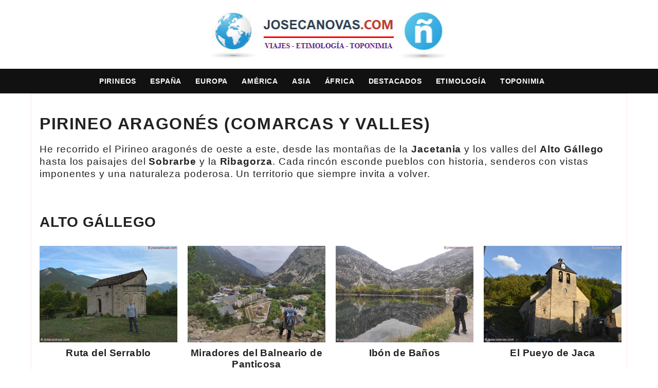

--- FILE ---
content_type: text/html
request_url: http://josecanovas.com/pirineos/aragon/piriara.html
body_size: 5457
content:
<!DOCTYPE html PUBLIC "-//W3C//DTD HTML 4.01 Transitional//EN" "http://www.w3.org/TR/html4/loose.dtd">
<head>
	<title>Pirineo aragonés</title>
	<meta http-equiv="content-type" content="text/html; charset=utf-8"> 
	<meta name="description" content="Menú Pirineo aragonés: Jacetania, Alto Gállego, Sobrarbe y valles de la Ribagorza...">	
	
	<link rel="stylesheet" type="text/css" href="../../cabecera2025.css" />		
	<link rel="stylesheet" href="../../style.css" />
	<link rel="shortcut icon" href="../../imgs/icono/icon2.png" />
	<script src="https://code.jquery.com/jquery-latest.js"></script>
	<script src="../../arriba.js"></script>
	
	<style>			
	a:link, a:visited, a:active
		{
		text-decoration:none;
		}	
	</style>	
	
	<style>
	.ocult {
      display:none;
	}
	</style>
	
	<script>
		function mostrar(id)
		  {
			  var element = document.getElementById(id);

			  if (element.className == "ocult")
			  {
				  element.className = "";
			  }
			  else
			  {
				  element.className = "ocult";
			  }
			  return false;
		  }
	</script>
	
	<script type="text/javascript">			
		function alarma4(){
		alert("¡En construcción!");
		}
	</script>	
	
	<!-- Google tag (gtag.js) - Google Analytics 2023 -->
	<script async src="https://www.googletagmanager.com/gtag/js?id=G-72HRPPVWXV"></script>
	<script>
	  window.dataLayer = window.dataLayer || [];
	  function gtag(){dataLayer.push(arguments);}
	  gtag('js', new Date());

	  gtag('config', 'G-72HRPPVWXV');
	</script>	
</head>

<body onload = "inicio()" oncontextmenu='return false' onkeydown='return false'>
	
	<header>		
		<div class="top-bar">
			<a href="../../index.html"><img src="../../imgs/icono/logosweb.jpg" alt="logosweb" class="logoweb"  /></a>
		</div>	
		
		<div class="navbar">
		  <!-- PIRINEOS -->
		  <div class="navbar-item">
			<a href="#">PIRINEOS</a>
			<div class="mega-menu">
			  <div class="mega-column">
				<h4>ARAGÓN</h4>
				<a href="../../pirineos/aragon/ordesa.html">Ordesa y Mt. Perdido</a>
				<a href="../../pirineos/aragon/posets.html">Posets-Maladeta</a>
				<a href="../../pirineos/aragon/piriara.html">Otros valles</a><br>					
				<h4>MÁS PIRINEOS</h4>
				<a href="../../pirineos/andorra/piriand.html">Andorra</a>
				<a href="../../pirineos/navarra/pirinav.html">Navarra</a>
				<a href="../../pirineos/francia/francia.html">Francia</a>
			  </div>
			  <div class="mega-column">	
			  <h4>CATALUÑA</h4>
				<a href="../../pirineos/catalunya/aiguestortes.html">Aigüestortes</a>
				<a href="../../pirineos/catalunya/altopirineo.html">Alto Pirineo</a>
				<a href="../../pirineos/catalunya/piricat.html">Otros valles</a>						
			  </div>
			</div>
		  </div>

		  <!-- ESPAÑA -->
		  <div class="navbar-item">
			<a href="#">ESPAÑA</a>
			<div class="mega-menu">
			  <div class="mega-column">
				<!-- <h4>Autonomías</h4> -->
				<a href="../../espania/andalucia/andalucia.html">Andalucía</a>
				<a href="../../espania/aragon/aragon.html">Aragón</a>
				<a href="../../espania/asturias/asturias.html">Asturias</a>
				<a href="../../espania/baleares/baleares.html">Islas Baleares</a>
				<a href="../../espania/canarias/canarias.html">Islas Canarias</a>
				<a href="../../espania/cantabria/cantabria.html">Cantabria</a>
				<a href="../../espania/clm/clmrutas.html">Cast. La Mancha</a>
				<a href="../../espania/cyl/cyl.html">Cast. y León</a>
				<a href="../../espania/catalunya/catalunya.html">Cataluña</a>
				<a href="../../espania/euskadi/euskadi.html">Euskadi</a>
				<a href="../../espania/extremadura/extremadura.html">Extremadura</a>
				<a href="../../espania/galicia/galicia.html">Galicia</a>	
				<a href="../../espania/larioja/larioja.html">La Rioja</a>				
			  </div>
			  <div class="mega-column">					
				<a href="../../espania/madrid/madrid.html">Com. de Madrid</a>
				<a href="../../espania/murcia/murcia.html">Reg. de Murcia</a>
				<a href="../../espania/navarra/navarra.html">Navarra</a>
				<a href="../../espania/valencia/cvalencia.html">Com. Valenciana</a><br>
				
				<h4>PREFERIDOS</h4>
				<a href="../../espania/altotajo/altotajo.html">Alto Tajo</a>
				<a href="../../espania/soria/soria.html">Soria</a><br>
				
				<h4>VIAJES ÉPICOS</h4>
				<a href="../../espania/norteespania.html">Norte de España</a>
				<a href="../../espania/explorerail.html">Explorerail</a>				
			  </div>
			</div>
		  </div>

		  <!-- EUROPA -->
		  <div class="navbar-item">
			<a href="#">EUROPA</a>
			<div class="mega-menu">
			  <div class="mega-column">
				<!-- <h4>Europa</h4> -->
				<a href="../../europa/alemania/alemania.html">Alemania</a>
				<a href="../../pirineos/andorra/piriand.html">Andorra</a>
				<a href="../../europa/austria/austria.html">Austria</a>
				<a href="../../europa/belgica/belgica.html">Bélgica</a>
				<a href="../../europa/bulgaria/bulgaria.html">Bulgaria</a>
				<a href="../../europa/chequia/chequia.html">Chequia</a>
				<a href="../../europa/croacia/croacia.html">Croacia</a>
				<a href="../../europa/dinamarca/dinamarca.html">Dinamarca</a>
				<a href="../../europa/eslovaquia/eslovaquia.html">Eslovaquia</a>
				<a href="../../europa/eslovenia/eslovenia.html">Eslovenia</a>
				<a href="../../europa/finlandia/finlandia.html">Finlandia</a>
				<a href="../../europa/francia/francia.html">Francia</a>								
			  </div>
			  <div class="mega-column">
				<!-- <h4>&nbsp;</h4> -->
				<a href="../../europa/grecia/grecia.html">Grecia</a>
				<a href="../../europa/hungria/hungria.html">Hungría</a>
				<a href="../../europa/irlanda/irlanda.html">Irlanda</a>
				<a href="../../europa/islandia/islandia.html">Islandia</a>
				<a href="../../europa/italia/italia.html">Italia</a>
				<a href="../../europa/luxemburgo/luxemburgo.html">Luxemburgo</a>
				<a href="../../europa/malta/malta.html">Malta</a>
				<a href="../../europa/monaco/monaco.html">Mónaco</a>
				<a href="../../europa/montenegro/montenegro.html">Montenegro</a>
				<a href="../../europa/noruega/noruega.html">Noruega</a>
				<a href="../../europa/paisesbajos/paisesbajos.html">Países Bajos</a>
				<a href="../../europa/polonia/polonia.html">Polonia</a>												
			  </div>
			  <div class="mega-column">
				<!-- <h4>&nbsp;</h4> -->
				<a href="../../europa/portugal/portugal.html">Portugal</a>
				<a href="../../europa/granbretana/granbretana.html">Reino Unido</a>
				<a href="../../europa/rumania/rumania.html">Rumania</a>
				<a href="../../europa/rusia/rusia.html">Rusia</a>
				<a href="../../europa/sanmarino/sanmarino.html">San Marino</a>
				<a href="../../europa/serbia/serbia.html">Serbia</a>
				<a href="../../europa/suecia/suecia.html">Suecia</a>
				<a href="../../europa/suiza/suiza.html">Suiza</a>
				<a href="../../europa/turquia/turquia.html">Turquía europea</a>
				<a href="../../europa/vaticano/vaticano.html">Vaticano</a>
			  </div>
			</div>
		  </div>
		  <!-- AMÉRICA -->
		  <div class="navbar-item">
			<a href="#">AMÉRICA</a>
			<div class="mega-menu">
			  <div class="mega-column">
				<!-- <h4>Pirineos</h4> -->
				<a href="../../intercontinental/argentina/argentina.html">Argentina</a>
				<a href="../../intercontinental/brasil/brasil.html">Brasil</a>
				<a href="../../intercontinental/canada/canada.html">Canadá</a>
				<a href="../../intercontinental/chile/chile.html">Chile</a>
				<a href="../../intercontinental/cuba/cuba.html">Cuba</a>
				<a href="../../intercontinental/usa/usa.html">Estados Unidos</a>
				<a href="../../intercontinental/mexico/mexico.html">México</a>
				<a href="../../intercontinental/paraguay/paraguay.html">Paraguay</a>
				<a href="../../intercontinental/dominicana/dominicana.html">Rep. Dominicana</a>
			  </div>
			</div>
		  </div>
		  <!-- ASIA -->
		  <div class="navbar-item">
			<a href="#">ASIA</a>
			<div class="mega-menu">
			  <div class="mega-column">
				<!-- <h4>Pirineos</h4> -->
				<a href="../../intercontinental/jordania/jordania.html">Jordania</a>
				
			  </div>
			</div>
		  </div>
		  <!-- ASIA -->
		  <div class="navbar-item">
			<a href="#">ÁFRICA</a>
			<div class="mega-menu">
			  <div class="mega-column">
				<!-- <h4>Pirineos</h4> -->
				<a href="../../intercontinental/egipto/egipto.html">Egipto</a>
				<a href="../../intercontinental/marruecos/marruecos.html">Marruecos</a>
				<a href="../../intercontinental/tunez/tunez.html">Túnez</a>
			  </div>
			</div>
		  </div>
		  <!-- DESTACADOS -->
		  <div class="navbar-item">
			<a href="#">DESTACADOS</a>
			<div class="mega-menu">
			  <div class="mega-column">
				<!-- <h4>Pirineos</h4> -->				
				<a href="../../destacados/paraisosibericos.html">Paraísos de España</a>
				<a href="../../destacados/paraisosdelmundo.html">Paraísos del mundo</a>
				<a href="../../destacados/yacimientosibericos.html">Yacimntos. de España</a>
				<a href="../../destacados/yacimientosdelmundo.html">Yacimntos. del mundo</a>
				<a href="../../destacados/escapadasurbanas.html">Escapadas urbanas</a>
				<a href="../../destacados/pueblosbonitos.html">Pueblos bonitos</a>
			  </div>
			  <div class="mega-column">				
				<a href="../../destacados/castillosymurallas.html">Castillos y murallas</a><br>					
				<h4>VA DE TRENES</h4>
				<a href="../../europa/interrailes/interrailes.html">Interrailes</a>
				<a href="../../destacados/trenesasombrosos.html">Trenes asombrosos</a>				
			  </div>
			</div>
		  </div>		   
		   <!-- ETIMOLOGÍA -->
		  <div class="navbar-item">
			<a href="#">ETIMOLOGÍA</a>
			<div class="mega-menu">
			  <div class="mega-column">
				<!-- <h4>Pirineos</h4> -->
				<a href="../../diccionarioetimologico/a.html">DEILE</a>
				<a href="../../diccionarioetimologico/pifiasdelarae.html">Pifias de la RAE</a>				
			  </div>
			</div>
		  </div>
		  <!-- TOPONIMIA -->
		  <div class="navbar-item">
			<a href="#">TOPONIMIA</a>
			<div class="mega-menu">
			  <div class="mega-column">
				<!-- <h4>Pirineos</h4> -->
				<a href="../../diccionarioetimologico/toponimos.html">Villas ibéricas</a>
				<a href="../../diccionarioetimologico/geografia.html">Geografía ibérica</a>
				<a href="../../diccionarioetimologico/eurasia.html">Eurasia y África</a>
				<a href="../../diccionarioetimologico/revelaciones.html">Revelaciones</a>
			  </div>
			</div>
		  </div>		  
		</div>
	</header>	

	<div id="cajatextos">			
		<div id="contenido2025sincol">
			<span class="irarriba"><img src="../../imgs/boton/botonsubir1.png" width=50 alt="botonsubir1"/></span>
			
			<div class="tituloprincipal">PIRINEO ARAGONÉS (COMARCAS Y VALLES)</div>
			
			<p class="frase">He recorrido el Pirineo aragonés de oeste a este, desde las montañas de la <strong>Jacetania</strong> y los valles del <strong>Alto Gállego</strong> hasta los paisajes del <strong>Sobrarbe</strong> y la <strong>Ribagorza</strong>. Cada rincón esconde pueblos con historia, senderos con vistas imponentes y una naturaleza poderosa. Un territorio que siempre invita a volver.</p><br>
			
			<div class="subprincipal">ALTO GÁLLEGO</div>
			
			<div class="imagenesenlazadas">			

				<div class="menutraza">					
					<a href="rutadelserrablo.html"><img src="../../fotos/piri/aragon/altogallego/serrablo/busa4.jpg" alt="busa4" class="cuatrofotos" /></a>		
					<div class="separarletraza"><a href="rutadelserrablo.html" class="letraza">Ruta del Serrablo</a></div>	
				</div>
				
				<div class="menutraza">					
					<a href="miradoresdelbalneario.html"><img src="../../fotos/piri/aragon/altogallego/balneario/balneario.jpg" alt="balneario" class="cuatrofotos" /></a>	
					<div class="separarletraza"><a href="miradoresdelbalneario.html" class="letraza">Miradores del Balneario de Panticosa</a></div>		
				</div>
				
				<div class="menutraza">					
					<a href="ibondebaños.html"><img src="../../fotos/piri/aragon/altogallego/ibonbaños/parking.jpg" alt="parking" class="cuatrofotos" /></a>		
					<div class="separarletraza"><a href="ibondebaños.html" class="letraza">Ibón de Baños</a></div>		
				</div>	

				<div class="menutraza">					
					<a href="elpueyodejaca.html"><img src="../../fotos/piri/aragon/altogallego/pueyo/iglesia2.jpg" alt="iglesia2" class="cuatrofotos" /></a>		
					<div class="separarletraza"><a href="elpueyodejaca.html" class="letraza">El Pueyo de Jaca</a></div>		
				</div>

				<div class="menutraza">					
					<a href="piedrafita.html"><img src="../../fotos/piri/aragon/altogallego/piedrafita/puertasbajas1.jpg" alt="puertasbajas1" class="cuatrofotos" /></a>	
					<div class="separarletraza"><a href="piedrafita.html" class="letraza">Piedrafita de Jaca</a></div>		
				</div>
				
				<div class="menutraza">					
					<a href="arcodepiedrafita.html"><img src="../../fotos/piri/aragon/altogallego/arcopie/arco2.jpg" alt="arco2" class="cuatrofotos" /></a>		
					<div class="separarletraza"><a href="arcodepiedrafita.html" class="letraza">Arco de Piedrafita</a></div>		
				</div>
				
				<div class="menutraza">					
					<a href="ibondepiedrafita.html"><img src="../../fotos/piri/aragon/altogallego/ibonpie/ibon3.jpg" alt="ibon3" class="cuatrofotos" /></a>		
					<div class="separarletraza"><a href="ibondepiedrafita.html" class="letraza">Ibón de Piedrafita</a></div>		
				</div>	

				<div class="menutraza">					
					<a href="pasarelaspanticosa.html"><img src="../../fotos/piri/aragon/altogallego/pasarelas/puente2.jpg" alt="puente2" class="cuatrofotos" /></a>		
					<div class="separarletraza"><a href="pasarelaspanticosa.html" class="letraza">Pasarelas de Panticosa</a></div>		
				</div>
				
				<div class="menutraza">					
					<a href="panticosa.html"><img src="../../fotos/piri/aragon/altogallego/panticosa/esquiador.jpg" alt="esquiador" class="cuatrofotos" /></a>	
					<div class="separarletraza"><a href="panticosa.html" class="letraza">Pantiosa</a></div>		
				</div>
				
				<div class="menutraza">					
					<a href="sallentdegallego.html"><img src="../../fotos/piri/aragon/altogallego/sallent/viejo.jpg" alt="viejo" class="cuatrofotos" /></a>		
					<div class="separarletraza"><a href="sallentdegallego.html" class="letraza">Sallent de Gállego</a></div>		
				</div>
				
				<div class="menutraza">					
					<a href="lanuza.html"><img src="../../fotos/piri/aragon/altogallego/lanuza/lanuza.jpg" alt="lanuza" class="cuatrofotos" /></a>		
					<div class="separarletraza"><a href="lanuza.html" class="letraza">Lanuza</a></div>		
				</div>				
			</div>
			
			<div style="clear:both"></div>

			<div class="subprincipal">VALLE DEL ÉSERA</div>
			
			<div class="imagenesenlazadas">			

				<div class="menutraza">					
					<a href="benasque.html"><img src="../../fotos/piri/aragon/ribagorza/benasque/benasque.jpg" alt="benasque" class="cuatrofotos" /></a>		
					<div class="separarletraza"><a href="benasque.html" class="letraza">Benasque</a></div>	
				</div>
				
				<div class="menutraza">					
					<a href="benasque2009.html"><img src="../../fotos/piri/aragon/ribagorza/cerler/cerler.jpg" alt="cerler" class="cuatrofotos" /></a>		
					<div class="separarletraza"><a href="benasque2009.html" class="letraza">Cerler</a></div>		
				</div>
				
				<div class="menutraza">					
					<a href="eriste.html"><img src="../../fotos/piri/catalunya/altaribagorza/boi/iglesia.jpg" alt="iglesia" class="cuatrofotos" /></a>		
					<div class="separarletraza"><a href="eriste.html" class="letraza">Eriste</a></div>		
				</div>	

				<div class="menutraza">					
					<a href="rutasolano.html"><img src="../../fotos/piri/aragon/ribagorza/solano2/arasan.jpg" alt="arasan" class="cuatrofotos" /></a>		
					<div class="separarletraza"><a href="rutasolano.html" class="letraza">Ruta del Solano II</a></div>	
				</div>

				<div class="menutraza">					
					<a href="graus.html"><img src="../../fotos/piri/aragon/ribagorza/graus/graus.jpg" alt="graus" class="cuatrofotos" /></a>		
					<div class="separarletraza"><a href="graus.html" class="letraza">Graus</a></div>		
				</div>	

				<div class="menutraza">					
					<a href="benasque2018.html"><img src="../../fotos/piri/aragon/ribagorza/anciles/anciles.jpg" alt="anciles" class="cuatrofotos" /></a>		
					<div class="separarletraza"><a href="benasque2018.html" class="letraza">Anciles</a></div>	
				</div>
				
				<div class="menutraza">					
					<a href="rutadelsolano.html"><img src="../../fotos/piri/aragon/ribagorza/solano/solano.jpg" alt="solano" class="cuatrofotos" /></a>		
					<div class="separarletraza"><a href="rutadelsolano.html" class="letraza">Ruta del Solano</a></div>	
				</div>
			</div>

			<div style="clear:both"></div>			
			
			<div class="subprincipal">VALLE DE ISÁBENA</div>
			
			<div class="imagenesenlazadas">			

				<div class="menutraza">					
					<a href="laspaules.html"><img src="../../fotos/piri/aragon/ribagorza/turbon/laspaules.jpg" alt="laspaules" class="cuatrofotos" /></a>		
					<div class="separarletraza"><a href="laspaules.html" class="letraza">De Roda de Isábena a Laspauls</a></div>	
				</div>
				
				<div class="menutraza">					
					<a href="obarra.html"><img src="../../fotos/piri/aragon/ribagorza/obarra/obarra.jpg" alt="obarra" class="cuatrofotos" /></a>		
					<div class="separarletraza"><a href="obarra.html" class="letraza">Monasterio de Obarra</a></div>		
				</div>
				
				<div class="menutraza">					
					<a href="puentesisabena.html"><img src="../../fotos/piri/aragon/ribagorza/puentes/roda3.jpg" alt="roda3" class="cuatrofotos" /></a>		
					<div class="separarletraza"><a href="puentesisabena.html" class="letraza">Puentes de Isábena</a></div>		
				</div>	

				<div class="menutraza">					
					<a href="rodaisabena.html"><img src="../../fotos/piri/aragon/ribagorza/roda/roda.jpg" alt="roda" class="cuatrofotos" /></a>		
					<div class="separarletraza"><a href="rodaisabena.html" class="letraza">Roda de Isábena</a></div>		
				</div>				
			</div>
			
			<div style="clear:both"></div>			
			
			<div class="subprincipal">LA JACETANIA</div>
			
			<div class="imagenesenlazadas">			

				<div class="menutraza">					
					<a href="ansoyhecho.html"><img src="../../fotos/piri/aragon/jacetania/ansoyhecho/hecho.jpg" alt="hecho" class="cuatrofotos" /></a>		
					<div class="separarletraza"><a href="ansoyhecho.html" class="letraza">Ansó y Hecho</a></div>	
				</div>
				
				<div class="menutraza">					
					<a href="sanjuandelapeña.html"><img src="../../fotos/piri/aragon/jacetania/sanjuan/claustro.jpg" alt="claustro" class="cuatrofotos" /></a>		
					<div class="separarletraza"><a href="sanjuandelapeña.html" class="letraza">San Juan de la Peña</a></div>		
				</div>				
			</div>
			
			<div style="clear:both"></div>			
			
			<div class="subprincipal">VALLE DEL NOGUERA RIBAGORZANA</div>
			
			<div class="imagenesenlazadas">			

				<div class="menutraza">					
					<a href="aren.html"><img src="../../fotos/piri/aragon/ribagorza/aren/aren.jpg" alt="aren" class="cuatrofotos" /></a>		
					<div class="separarletraza"><a href="aren.html" class="letraza">Arén/Areny</a></div>	
				</div>
				
				<div class="menutraza">					
					<a href="sopeira.html"><img src="../../fotos/piri/aragon/ribagorza/sopeira/sopeira.jpg" alt="sopeira" class="cuatrofotos" /></a>		
					<div class="separarletraza"><a href="sopeira.html" class="letraza">Sopeira</a></div>	
				</div>

				<div class="menutraza">					
					<a href="benabarre.html"><img src="../../fotos/piri/aragon/ribagorza/benabarre/benabarre.jpg" alt="benabarre" class="cuatrofotos" /></a>		
					<div class="separarletraza"><a href="benabarre.html" class="letraza">Benabarre</a></div>	
				</div>
				
				<div class="menutraza">					
					<a href="montanyana.html"><img src="../../fotos/piri/aragon/ribagorza/montanyana/montanyana.jpg" alt="montanyana" class="cuatrofotos" /></a>		
					<div class="separarletraza"><a href="montanyana.html" class="letraza">Montañana</a></div>	
				</div>
			</div>			
			
			<div style="clear:both"></div>			
			
			<div class="subprincipal">ESPACIOS NATURALES PROTEGIDOS</div>
			
			<div class="imagenesenlazadas">			

				<div class="menutraza">					
					<a href="ordesa.html"><img src="../../fotos/piri/aragon/ordesa/valleordesa/gradas.jpg" alt="gradas" class="cuatrofotos" /></a>		
					<div class="separarletraza"><a href="ordesa.html" class="letraza">P. NAC. DE ORDESA</a></div>	
				</div>
				
				<div class="menutraza">					
					<a href="posets.html"><img src="../../fotos/piri/aragon/posets/llanoshospital/hospital.jpg" alt="hospital" class="cuatrofotos" /></a>		
					<div class="separarletraza"><a href="posets.html" class="letraza">P. NAT. POSETS-MALADETA</a></div>	
				</div>		
			
				<div style="clear:both"></div><br><br><br><br>
			</div>
		</div>
	</div>
</body>		
		
	<footer class="footer">
		<div class="footer-top-links">
			<div class="footer-links">	
				<a href="../../contacto.html">CONTACTO</a> /
				<a href="../../coleccionrailes.html">MIS LIBROS</a> /
				<a href="../../quiensoy.html">QUIÉN SOY</a>
			</div>
			 <div class="footer-social">
				<a href="https://www.facebook.com/jose.canovasflores.7" target="_blank"><img src="../../imgs/icono/face.png" alt="Facebook" /></a>
				<a href="https://www.instagram.com/viajesytoponimos" target="_blank"><img src="../../imgs/icono/insta.png" alt="Instagram" /></a>
			</div>		
		</div>	

		<div class="footer-columns">
			<div class="footer-column">
			  <h3>Etimología</h3>
				<a href="../../diccionarioetimologico/a.html">Diccionario DEILE</a>
				<a href="../../diccionarioetimologico/pifiasdelarae.html">Pifias de la RAE</a>
			</div>

			<div class="footer-column">
			  <h3>Toponimia</h3>
				<a href="../../diccionarioetimologico/toponimos.html">Villas ibéricas</a>
				<a href="../../diccionarioetimologico/geografia.html">Geografía ibérica</a>
				<a href="../../diccionarioetimologico/eurasia.html">Eurasia y África</a>
				<a href="../../diccionarioetimologico/revelaciones.html">Revelaciones</a>
			</div>

			<div class="footer-column">
			  <h3>Destinos destacados</h3>
				<a href="../../destacados/paraisosibericos.html">Paraísos de España</a>
				<a href="../../destacados/paraisosdelmundo.html">Paraísos del mundo</a>
				<a href="../../destacados/yacimientosibericos.html">Yacimientos de España</a>
				<a href="../../destacados/yacimientosdelmundo.html">Yacimientos del mundo</a>
				<a href="../../destacados/escapadasurbanas.html">Escapadas urbanas</a>
				<a href="../../destacados/pueblosbonitos.html">Pueblos bonitos</a>
				<a href="../../destacados/castillosymurallas.html">Castillos y murallas</a>
			</div>

			<div class="footer-column">
			  <h3>Va de trenes</h3>
				<a href="../../europa/interrailes/interrailes.html">Interrailes</a>
				<a href="../../destacados/trenesasombrosos.html">Trenes asombrosos</a>
			</div>
		</div>

		<div class="footer-copy">
			<p>© www.josecanovas.com</p>
		</div>
	</footer>
	
</html>

--- FILE ---
content_type: text/css
request_url: http://josecanovas.com/cabecera2025.css
body_size: 4550
content:

/* * {
  box-sizing: border-box;
} */

.header {
  position: relative;
  /* background: white;
  box-shadow: 0 2px 5px rgba(0,0,0,0.1); */
}

.top-bar { 
  display: flex; 
  padding: 10px 20px;
  align-items: center;
  justify-content:center;
  background-color:white;    
} 
.logoweb {
  margin-top: -5px;  
  /* margin-right: 15px; */
  width:480px;
  height:119px;
}
/* s�lo para el �ndice */
.logo {
  margin-top: 10px;
  height: 90px;
  margin-right: 15px;
}
.logoderecho {
  margin-top: 10px;
  height: 92px;
  margin-left: 12px;
}

.titulo {
  font-weight: bold;
  line-height: 1.2;
}

.titulo2 {
  font-weight: bold;
  line-height: 1.2;
  font-family: montserrat;
  font-size:14px;
  text-align:center;
}

.azul {
  color: #2c3e50;
  font-family: sans-serif;
  font-size:25px;
}

.linearoja{
	height:3px; 
	border:none; 
	margin-left:0; 
	width:255px; 
	background-color:red;		
	}

.rojo {
  color: #c0392b;
  font-family: 'Segoe UI', sans-serif;
  font-size:25px;
}

#cabeceradelfos{		
	width:100%;
	height:500px;
	right:0px;
	object-fit: cover;
	position:relative;		
	background-image:url(imgs/mapa/fotodelfos.jpg);	
	background-repeat: no-repeat;
		/* background-position:right; */
	/* background-color:white; */
	}
	
	
	.navbar {  
	  /* width: 100%; */
	  background-color: #111;
      display: flex; 
	  justify-content: center;	  
      padding: 1em;
	  letter-spacing: 0.05em;	  
	  flex-wrap: wrap;	
		position:relative;
		
		max-width: 100%; 
		width: 100%;
		margin: 0 auto;
    }

    .navbar-item {
      position: relative;      
	  margin-right: 1.7em;		
    }

    .navbar-item > a {
      color: white;
      text-decoration: none;
      font-weight: bold;
      font-size: 14px;
	  font-family: sans-serif;
    }

    .mega-menu {
      font-family: sans-serif;
	  display: none;
      position: absolute;
      top: 100%;
      left: 0;
      background-color: #111;
      color: white;
      /* padding: 2em; */
	  padding: 0.8em;
      z-index: 1000;
      box-shadow: 0 4px 8px rgba(0,0,0,0.3);	 
    }

    .navbar-item:hover .mega-menu {
      display: flex;
	  z-index:5000;
    }

    .mega-column {
      flex: 1;
      min-width: 160px;
      margin-right: 2em;
    }

    .mega-column h4 {
      color: #ffff33;
      margin-bottom: 10px;
	  margin-top:4px;
      font-size: 14px;
      text-transform: uppercase;
    }

    .mega-column a {
      display: block;
      color: white;
      text-decoration: none;
      margin: 4px 0;
      font-size: 14px;
      font-weight: normal;
    }

    .mega-column a:hover {
      text-decoration: underline;
    }

.sitelineablanca{
	padding-top:0px;
	width:100%;
	height:20px;
	}

/* .lineablanca {
	width: 1920px;
	height: 1px;
	background-color: white;
	margin: 0 auto;
	border:0px solid #DCDCDC;
	overflow:hidden;
	} */
	
	
	
	
 .hero {
  position: relative;
  background: url('waterfall.jpg') center/cover no-repeat;
  /* height: 80vh; */
   top: 100px;
  
  /* transform: translate(-50%, -50%); */
  display: flex;
  align-items: center;
  justify-content: center;
  text-align: center;
  font-family: 'Segoe UI', sans-serif;
  font-weight: bold;
}

.overlay {
   background-color: rgba(0, 0, 0, 0.4);
   padding: 40px;
   border-radius: 8px;
   
}

.overlay h1 {
   font-size: 1.9rem;
   color:white;
   background-color:green;
   font-weight: bold;
   margin-bottom: 20px;
   /* background-color: rgba(60, 60, 60, 0.7); */
   display: inline-block;
   padding: 10px 20px;
   border-radius: 5px;
}

.overlay p {
   font-size: 1.2rem;
   color:white;
   margin-bottom: 20px;
   font-family: 'Segoe UI', sans-serif;
} 
	
#barraindice{
	background-color: #111;
	height: 50px;	
	font-family: sans-serif;
	}
	
.nav2025bis { 
	list-style:none;
	margin-left:105px;	
	padding:auto;
	font-size: 14pt; 
	}
	
.nav2025bis > li {
	float:left;
	list-style:none;
	margin:0;	 
	} 

.nav2025bis li a {	
	background-color: #111;	
	color:white;
	display:block;	
	padding:18px 7px;		
	text-align:center;
	font-size: 9pt;  
	height:50px;
	text-decoration:none;
	letter-spacing: 0.05em;	 	
}

.nav2025bis li a:hover {
	/* background:#d3e8b5; */
	background-color: #111;
	/* color:black; */
	color:#ecf0d7;
	border:0px solid #696969;
}

/* Separador entre contacto y mis libros  */
.separaindice {
	margin-left:0px;
}


	
	

--- FILE ---
content_type: text/css
request_url: http://josecanovas.com/style.css
body_size: 46272
content:
/* JULIO 2025 */
body 
	{	
	box-sizing:border-box;
    -moz-box-sizing:border-box;
	-webkit-box-sizing:border-box;	
	-o-box-sizing:border-box;
	-ms-box-sizing:border-box;
	margin: 0;
	padding: 0;		
	}
body *
	{
	box-sizing:border-box;
	}	
	
#barra {
	background-color: #3a401c;
	height:40px;	
	font-family: sans-serif;
	}
	
.nav2020 { 
	list-style:none;
	margin-left:170px; 		
	padding:auto;	
	}
	
.nav2020 > li {
	float:left;
	list-style:none;
	margin:0;
	} 

.nav2020 li a {	
	background:#3a401c;	
	color:#ecf0d7;
	display:block;
	/* border:0px solid #FFE4E1;	 */
	padding:6px 7px;	
	text-align:center;
	font-size: 11pt; 
	font-family:helvetica;
	height:40px;
	text-decoration:none;
	letter-spacing: 0.05em;
} 

.nav2020 li .flecha{
	font-size: 8px;
	padding-left: 6px;
	display: none;	
}

.nav2020 li a:not(:last-child) .flecha {
	display: inline;	
}

.nav2020 li a:hover {
	background:#d3e8b5;
	/* background:#00FFFF; */
	color:black;
	border:0px solid #696969;	
}
/* .nav2020 li a:active
	{
	background-color:yellow;
	color:black;	
} */

.nav2020 li {
	position:relative;
	list-style:none;
	font-weight:bold;
	z-index:5000;
	}

.nav2020 li ul {
	display:none;
	position:absolute;
	min-width:140px;	
} 

/* .nav2020 li ul {
	display:none;
	position:absolute;
	min-width:200px;	
} */

.nav2020 li:hover > ul {
	display:block;
	margin:0;	
	padding:0;		
}

.nav2020 li ul li ul {
	right:-140px;
	top:0;	
	} 	
	
#contenidosincolumna {		
	position:relative;	
	padding-left:1em;
	/* padding-right:30px; */
	/* overflow:hidden;	 */
	height:100%;	
	width:750px;
	text-align:left;
	float:left;	
	}
	
/* .header{
	width:100%;
	max-width:100%;
	} */
	
#cajatextos {		
	border:1px solid #FFE4E1;
	height:100%;	
	position:relative;
	margin:0 auto;	
	background-color:#white; 	
	overflow:hidden; 	
	box-sizing: border-box;
	
	/* Con esto, cajatextos se ve entera */
	width: 1160px; 	
	box-sizing: border-box;
	
	/* Con esto, cajatextos se ve cortada 
	max-width: 1160px;
	width: 100%;
	box-sizing: border-box;*/
	
	 /* Esto hace que en el móvil no haya un espacio tras el footer */
	display: block; 
	min-height: 80vh;
	}	
	
#cajatextos:after {
  content: "";
  display: table;
  clear: both;
}
	
#contenido2020 {		
	position:relative;	
	padding-left:1em;	
	/* padding-right:30px; */
	/* overflow:hidden;	 */
	height:100%;	
	width:780px;
	text-align:left;
	float:left;	
	}
	
#contenido2025sincol {		
	position:relative;	
	padding-left:1em;
	padding-right:1em;
	/* padding-right:30px; */
	/* overflow:hidden;	 */
	height:100%;	
	width:1160px;
	text-align:left;
	float:left;	
	/* border:2px solid #DCDCDC; */
	}
	
	
.grantitulo2025	{
    font-family: 'Montserrat', sans-serif;
	font-weight: 600;
	font-size:2.4em;
	margin-top:50px;
    }

.parrafoindice  {
	font-family: 'Montserrat', sans-serif;
	font-size:16pt;
	color:#222;
	line-height: 1.3;
	letter-spacing: 0.05em;			
	}

/* Frase importante que aparece en textos como pifias, Asia, Andalucía, etc. */
.frase{
	font-family: 'Montserrat', sans-serif;
	/* font-size:14pt; */
	font-size: 1.1rem;
	color:#222;
	line-height: 1.3;
	letter-spacing: 0.05em;	
	/* max-width: 110ch; */	
	
	}

/* tamaño para filas de fotos */	
.imagenesenlazadas{
	width:1160px;
	height:100%;
	border:0px solid grey;
	margin-top:50px;	
	}
.imagenesenlazadaspiri{
	width:1160px;
	height:100%;
	border:0px solid grey;
	margin-top:30px;	
	}
	
/* tamaño para filas de tres fotos */	
.imagengrande {
	position:relative;		
	width:365px;
	height:320px;
	/* text-align:center; */
	font-family:helvetica;
	text-decoration:none;
	background-color:white;		
	border:0px solid #DCDCDC;			
	/* margin-top:50px; */
	/* margin-left:16px; */
	margin-right:20px;
	float:left;		
	}
/* tamaño de imágenes para filas de tres fotos */
.tresfotos {
	width:360px;
	height:252px;
	border:0px solid #DCDCDC;	
	}
.tresfotos:hover {  
  box-shadow: 0 8px 16px rgba(0, 0, 0, 0.5);
  transition: box-shadow 0.3s ease;
	}
/* tamaño para filas de cuatro fotos */	
.imagencuatrofotos {
	position:relative;		
	width:268px;
	height:240px;
	/* text-align:center; */
	font-family:helvetica;
	text-decoration:none;
	background-color:white;		
	border:0px solid #DCDCDC;			
	/* margin-top:50px; */
	/* margin-left:16px; */
	margin-right:20px;
	float:left;		
	}
.imagencuatrofotos2 {
	position:relative;		
	width:268px;
	height:240px;	
	font-family:helvetica;
	text-decoration:none;
	background-color:white;		
	border:1px solid #DCDCDC;			
	/* margin-top:50px; */
	/* margin-left:16px; */
	margin-right:20px;
	margin-bottom:60px;
	float:left;		
	}
/* tamaño de imágenes para filas de cuatro fotos */
.cuatrofotos {
	/* width:100%;
	height:100%px; */
	width:268px;
	height:188px;
	border:0px solid #DCDCDC;
	margin-bottom:0px;
	}
.cuatrofotos:hover {  
  box-shadow: 0 8px 16px rgba(0, 0, 0, 0.5);
  transition: box-shadow 0.3s ease;
	}
	
/* tamaño para filas de cinco fotos (diccionario índice) */	
.imagencincofotos {
	position:relative;		
	width:210px;
	height:200px;
	/* text-align:center; */
	font-family:helvetica;
	text-decoration:none;
	background-color:white;		
	border:0px solid #DCDCDC;			
	/* margin-top:50px; */
	/* margin-left:16px; */
	margin-right:20px;
	float:left;		
	}	
/* tamaño de imágenes para filas de cinco fotos (diccionario índice) */
.cincofotos {
	width:210px;
	height:138px;
	border:1px solid #DCDCDC;
	margin-bottom:10px;
	}
.cincofotos:hover {  
  box-shadow: 0 8px 16px rgba(0, 0, 0, 0.5);
  transition: box-shadow 0.3s ease;
	}
	
/* Tamaño de letra para menús (índice y otros) */
.letratresfotos {
	font-family: 'Montserrat', sans-serif;
	font-size:14pt;
	color:#222;
	letter-spacing: 0.05em;		
	font-weight:bold;	
	}	
.letratresfotos:hover{	
	color:#888;	
	}
.letradiccindice {
	font-family: 'Montserrat', sans-serif;
	font-size:14pt;
	color:#222;
	letter-spacing: 0.05em;		
	font-weight:bold;	
	}	
.letradiccindice:hover{	
	color:#888;	
	}
.letraenelcentro {	
	text-align:center;
	margin-top:2px;
	}
/* .letraenelcentro:hover{
	color:#888;
	} */

/* Separación texto y fotos para una línea con tres fotos */
.separarletrasyfotos {
	margin-top:10px;
	}
/* Separación texto y fotos para una línea con tres fotos */
 .separarletrasyfotos2 {
	margin-top:5px;
	} 
.separarletrasyfotospiri{
	text-align:center;	
	margin-top:0px;
	}
	
.siteletraamerica{
	text-align:center;
	margin-top:10px;
	}
.letraamerica {
	font-family: 'Montserrat', sans-serif;
	font-size:14pt;
	color:#222;
	letter-spacing: 0.05em;		
	font-weight:bold;
	text-align:center;
	}	
.letraamerica:hover{	
	color:#888;	
	}
	
	
/* JULIO 2025 */

.subtitulo2025 {	
	/* títulos del índice */			
	font-family:helvetica;	
	font-size:28px;	
	color:#222;
	margin-top:10px;
	text-align:left;
	font-weight:bold;
	margin-bottom:-15px;
	}
.letrasubtitulo {
	font-family: 'Montserrat', sans-serif;
	font-size:14pt;
	text-align:center;
	color:#222;
	letter-spacing: 0.05em;		
	font-weight:bold;		
	}	
.letrasubtitulo:hover{	
	color:#888;	
	}

/* Sombreado diccionario 2025 */
.sombrarriba {					
	font-family:helvetica;	
	/* position:relative; */
	font-size:25px;	
	color:#814434;
	margin-top:30px;
	text-align:left;
	font-weight:bold;	
	}
.sombrabajo
	{
	color:#B00000; 
	font-size:20px;
	font-family: sans-serif;
	font-weight:bold;
	}
	
.sombrarriba2 {					
	font-family:helvetica;	
	/* position:relative; */
	font-size:25px;	
	color:#814434;
	margin-top:25px;
	text-align:left;
	font-weight:bold;	
	}
.ruta2{		
	/* background-color:#7FFFD4; */
	font-family: 'Fredoka One', cursive;
	color:#ff6600;
	font-weight:bold;				
	/* width:90px;
	height:20px; */	
	/* border-radius:2px; */		
	text-decoration:none;	
	font-size:13pt;		
	/* padding:5px 5px;	 */
	/* text-align:center; */
	margin-top:-10px;
	}
	
.situacionruta{
	text-align:right;
	border:0px solid grey;
	margin-top:-22px;
	margin-right:120px;
	}
.situacionruta2{
	text-align:right;
	border:0px solid grey;
	margin-top:-22px;
	margin-right:85px;
	}
.situacionruta3{
	text-align:right;
	border:0px solid grey;
	margin-top:-22px;
	margin-right:55px;
	}
.ruta{
	background-color:#7FFFD4;
	font-family:helvetica;	
	color:#2f4f4f;
	font-weight:bold;
	font-family:helvetica;			
	width:90px;
	height:22px;	
	border-radius:2px;		
	text-decoration:none;	
	font-size:9.5pt;		
	padding:5px 8px;	
	text-align:center;
	}
.ruta:hover{
	color:#faf3f3;
	background-color:#502626;	
	}		
	
.situacionfecha{
	text-align:left;
	border:0px solid grey;
	margin-top:-10px;
	/* margin-right:70px; */
	}
.fecha2025{
	/* fecha que aparece en los menús y en cabeceras de las webs */
	font-size:9pt;
	padding:3px 5px;
	color:#602c1e;
	background-color:#FFDEAD;
	font-family: 'Montserrat', sans-serif;
	margin:20px 20px;	
	}	
.posicionfecha{	
	margin-top:20px;	
	} 
.cuadroespacios2{
	/* botones menú relevante */
	width:auto;	
	height:100%;
	border:0px solid grey;
	margin-top:15px;
	/* margin-left:20px; */
	}
.botonespacios2{
	/* botoncitos amarillos */
	display:inline-block; 		
	background-color:#7FFFD4;	
	width:auto;
	height:auto;	
	border-radius:3px;		
	padding:4px 9px;	
	/* box-shadow: 1px 1px 0px grey; */
	text-decoration:none;	
	font-family:sans-serif;
	font-size:8pt;
	color:#2f4f4f;	
	float:left;
	text-align:center;
	margin-left:0px;
	margin-right:5px;
	/* margin:3px 3px; */	
	}	
.botonespacios2:hover{	
	color:#faf3f3;
	background-color:#502626;
	}
.botontopo{	
	display:inline-block; 		
	background-color:green;	
	width:auto;
	height:auto;	
	border-radius:1px;		
	padding:4px 10px;	
	padding-top:6px;
	/* box-shadow: 1px 1px 0px grey; */
	text-decoration:none;	
	font-family:sans-serif;
	font-size:9.5pt;
	color:white;		
	text-align:center;	
	font-weight:bold;
	}	
.botontopo:hover{	
	color:#faf3f3;
	background-color:#502626;
	}
	
.frase{
	font-family: 'Montserrat', sans-serif;
	font-size:14pt;
	color:#222;
	line-height: 1.3;
	letter-spacing: 0.05em;		
	}
	
.circuito{
	/* título para la ruta del interior de los desplegables */
	font-size:14pt;
	font-weight:bold;
	color:#222;
	/* text-decoration:underline; */
	font-family:helvetica;
	}
	
.recuadrobolo{		
	position:relative;		
	width:166px;
	height:140px;
	/* font-size:14pt; */
	text-align:center;
	font-family:helvetica;
	text-decoration:none;
	background-color:white;
	/* background-color:#FFEFD5;	 */
	border:1px solid #DCDCDC;			
	margin:8px 10px;
	float:left;		
	display:inline-block; 
	box-shadow: 1px 1px 0px grey;
	color:#2f4f4f;				
	}
.recuadrobolo:hover{	
	background-color:#FFDEAD;		
	color:#2f4f4f;				
	}
.posicionbolo{
	margin-top:-1px;
	}
.posicionbolo2{
	margin-top:2px;
	}
.negro1{
	/* texto de los enlaces a las webs que aparecen en los menús. color negro */
	font-family:helvetica;		
	color:#23231e;
	font-size:15px;
	/* font-weight:bold; */
	}
.toponimo{
	font-family:helvetica;
	color:#0c1238;
	background-color:#F5DEB3;	
	padding:5px;
	border-radius:5px;
	line-height: 1.4;
	}	
.ulruta{
	margin-left:5px;
	width:auto;
	height:auto;	
	border-radius:5px;		
	padding:2px 3px;	
	box-shadow: 1px 1px 0px grey; 
	text-decoration:none;	
	font-family:helvetica;
	font-size:11pt;
	background-color:#f8f846;
	color:#2f4f4f;	
	line-height: 1.3;
	/* margin:1px 1px; */ 	
	}
.ulruta2{
	margin-left:5px;
	width:auto;
	height:auto;	
	border-radius:5px;		
	padding:2px 3px;	
	box-shadow: 1px 1px 0px grey; 
	text-decoration:none;	
	font-family:helvetica;
	font-size:10pt;
	background-color:#FFEBCD;
	color:#2f4f4f;		
	/* margin:1px 1px; */ 	
	}	
	
	
	
/* Comentatios de la página */

input, textarea {
  pointer-events: auto;
  user-select: text;
}

.comentarios {
  max-width: 700px;
  margin: 40px auto;
  font-family: 'Montserrat', sans-serif;
  color: #333; 
  position: relative; 
}

.comentarios h2 {
  font-size: 24px;
  margin-bottom: 10px;
}

.comentarios p {
  font-size: 14px;
  margin-bottom: 20px;
  color: #666;
}

.comentario-form label {
  display: block;
  margin: 12px 0 6px;
  font-weight: bold;
}

.comentario-form textarea {
  width: 100%;
  height: 120px;
  padding: 10px;
  border: 1px solid #ccc;
  resize: vertical;
  font-size: 14px;
}

.comentario-form input {
  width: 100%;
  padding: 8px;
  border: 1px solid #ccc;
  font-size: 14px;
}

.btn-enviar {
  margin-top: 15px;
  padding: 12px 24px;
  background: black;
  color: white;
  border: none;
  cursor: pointer;
  font-size: 14px;
  text-transform: uppercase;
}
.btn-enviar:hover {
  background: #333;
}

.etapabaja{
	background-color:#7FFFD4;
	font-family:helvetica;	
	color:#2f4f4f;
	/* font-weight:bold; */
	font-family:helvetica;			
	width:90px;
	height:22px;	
	border-radius:2px;		
	text-decoration:none;	
	font-size:13pt;		
	padding:7px 12px;	
	text-align:center;		
	}
.etapabaja:hover{
	color:#faf3f3;
	background-color:#502626;
	}

 
/* DESTACADOS  2025 */

.sidebar{
	position: sticky;
	top: 10px;
	}
	
.espacios{		
	/* margin-top:5px;		 */
	height:150px; 
	border:0px solid #DCDCDC;
	width:740px;
	margin:5px 5px;
	/* background-color:#F5F5DC;			 */
	}
.fotoespa{
	width:250px; 
	height:170px; 
	/* border:1px solid #DCDCDC; */
	margin-right:30px; 	
	float:left;
	}
.fotoespa:hover {  
  box-shadow: 0 8px 16px rgba(0, 0, 0, 0.5);
  transition: box-shadow 0.3s ease;
	}
	
.viajaguadalest{
	width:260px;
	}

.tituloespa{	
	font-size:19px;
	/* font-family:'Merriweather', serif; */
	font-family:'Quicksand', sans-serif;
	font-weight:bold;
	color:#222;	
	letter-spacing: 0.05em;	
	}
.tituloespa2{	
	font-size:14px;
	/* font-family:'Merriweather', serif; */
	font-family:helvetica;
	font-weight:bold;
	color:#222;	
	letter-spacing: 0.05em;
	margin-top:4px; 
	}	
.separaespa{
	margin-top:12px;	
	}
.textoespa{
	font-family:'Montserrat', sans-serif;
	font-size:14px;
	color:#222;
	letter-spacing: 0.05em;
	line-height: 1.8;	
	}
.leermas2{
	font-family:'Montserrat', sans-serif;
	font-size:11px;
	color:#222;
	font-weight:bold;
	letter-spacing: 0.07em;
	}
.leermas2:hover{
	color:#888;
	}
#tituloespacios {	
	/* títulos de las webs */			
	font-family:helvetica;	
	font-size:28px;	
	color:#222;
	margin-top:50px;
	text-align:left;
	font-weight:bold;
	}
#titulogordo {	
	/* título principal del destino del viaje: Islantilla, Mojácar... */			
	font-family:helvetica;	
	font-size:30px;	
	color:#222;
	margin-top:40px;
	text-align:left;
	font-weight:bold;		
	letter-spacing: 0.05em;	
	}
#subtitulogordo {	
	/* subtítulo principal del destino del viaje: Islantilla, Mojácar... */			
	font-family:helvetica;	
	font-size:15px;	
	color:#222;
	margin-top:5px;
	margin-bottom:20px;
	text-align:left;
	font-weight:bold;		
	letter-spacing: 0.1em;	
	}

.cuadroespacios{
	/* botones menú relevante */
	width:auto;	
	height:100%;
	border:0px solid grey;
	margin-top:10px;
	margin-left:-3px;
	}
.botonespacios{
	/* botoncitos amarillos */
	display:inline-block; 		
	background-color:#7FFFD4;	
	width:auto;
	height:auto;	
	border-radius:3px;		
	padding:4px 9px;	
	/* box-shadow: 1px 1px 0px grey; */
	text-decoration:none;	
	font-family:sans-serif;
	font-size:8pt;
	color:#2f4f4f;	
	float:left;
	text-align:center;
	margin:3px 3px;
	/* margin-left:0px; */
	}	
.botonespacios:hover{	
	color:#faf3f3;
	background-color:#502626;
	}
#columnaespacios{
	background-color:#F5F5F5;
	/* background-color:lightgrey; */
	position:relative;
	top:50px;
	left:60px;
	/* left:45px; */
	width:320px;
	height:100%;
	display:block;
	float:left;
	margin-bottom:30px;
	padding:30px;
	}
	
/* #columnamenusespa {
	border:1px solid #DCDCDC;
	position:relative;		
	margin-top:-10px;
	width:210px;		
	background-color:#FAEBD7;	
	padding-left:15px;
	display:block;
	margin:auto;
	margin-bottom:30px;
	} */
	
.espacioscolumna{		
	/* margin-top:5px;		 */
	height:auto; 
	border:0px solid #DCDCDC;
	width:auto;
	/* margin:5px 5px; */
	/* background-color:#F5F5DC;			 */
	}
.fotoespacolumna{
	width:80px; 
	height:55px; 
	border:1px solid #DCDCDC;
	margin-right:30px; 	
	float:left;
	}
.fotoespacolumna:hover{
	box-shadow: 0 4px 8px rgba(0, 0, 0, 0.25);
	transition: box-shadow 0.3s ease;
	}
.tituloespacolu{	
	font-size:14px;
	/* font-family:arial; */
	font-family:'Quicksand', sans-serif;
	/* font-weight:bold; */
	color:#222;	
	letter-spacing: 0.05em;
	/* margin-top:-20px; */
	}
.tituloespacolu:hover{
	color:#888;		
	}	
.down{	
	padding-top:10px;
	}
.posidestinos{					
	justify-content: center; 
	align-items: center;	
	height:35px; 
	border: 0px solid grey; 
	position: relative;
	display: flex;	
	}
	
.numeropagina{
	/* botoncitos pie página destinos 10 */		
	position:relative;	
	display:block; 		
	background-color:#FAEBD7;	
	width:35px;
	height:35px;	
	border-radius:2px;		
	padding:6px 4px;	
	box-shadow:1px 1px 0px grey;
	text-decoration:none;	
	font-family:helvetica;
	font-size:15pt;
	color:#2f4f4f;	
	margin-left:0px;
	margin-right:15px;
	text-align:center;	
	float:left;	
	}
.numeropagina:hover
	{	
	color:#faf3f3;
	background-color:#502626;
	}
.estapagina{			
	position:relative;	
	display:block; 		
	background-color:#502626;	
	width:35px;
	height:35px;	
	border-radius:2px;		
	padding:6px 4px;	
	box-shadow:1px 1px 0px grey;
	text-decoration:none;	
	font-family:helvetica;
	font-size:15pt;
	color:#faf3f3;	
	margin-left:0px;
	margin-right:15px;
	text-align:center;	
	float:left;	
	}
	
	
	
	
#footer3	{
	background-color:#330000;
	clear: both;	 
	height:75px;
	position:relative;
	overflow:hidden;	
	}
.posicionfooter3{
	position:relative;
	margin-top:20px;
	margin-left:100px;
	/* padding-right:10px; */
	}
.siteredes{
	text-align:right;
	border:0px solid grey;
	/* margin-top:-30px; */
	padding:0px 10px;
	margin-right:40px;
	}	
.redsocial
	{		
	margin-top:-20px;	
	width:35px;
	height:35px;		
	margin-left:20px;	 
	border-radius:8px;
	display:inline-block;
	}
	
	
.contactopie { 
	font-family: sans-serif;
	/* list-style:none; */
	padding:auto;	
	text-decoration: none;	
	font-size:9pt;			
	color:white;
	font-weight:bold;
	}
.contactopie:hover {	
	text-decoration: underline;
	}
.barritapie {
	color:white;
	font-family:sans-serif;
	font-size:9pt;
	font-weight:bold;
	}
	
.piepagina{
	background-color:#330000;
	width:100%;
	position:relative;
	}	
	
.footer {
  background-color: #2e0000; /* marrón oscuro */
  /* background-color:#330000; */
  color: white;
  padding: 40px 20px;
  text-align: center;
  font-family: sans-serif;
	position:relative;
	overflow:hidden;
	width:100%;
	max-width:100%;
}

.footer-top-links {
  display: flex;
  justify-content: center;
  align-items: center;  
  /* text-align: left;
  margin-left:10px;  */
  flex-wrap: wrap;
  padding: 0 20px;
  
  gap: 20px;
  margin-bottom: 40px;
}

.footer-links a {
  color: white;
  text-decoration: none;
  margin: 0 5px;
  font-weight: bold;
  font-size: 12px;
}

.footer-links a:hover {
  text-decoration: underline;
}

.footer-social a img {
  width: 26px;
  height: 26px;
  /* margin-right: 10px; */
  margin-left: 12px;
  vertical-align: middle;
}


.footer-columns {
  display: flex;
  flex-wrap: wrap;
  justify-content: center;
  gap: 100px; /* separación entre columnas */
  max-width: 1000px;
  margin: 0 auto 70px; /* separa el copyright de las columnas */
  /* padding: 30px 0; */
}

.footer-column {
  min-width: 150px;
  text-align: center;
}

.footer-column h3 {
  font-size: 18px;
  margin-bottom: 20px;
  font-weight: bold;
}

.footer-column a {
  display: block;
  color: white;
  text-decoration: none;
  margin-bottom: 6px;
  font-size: 14px;
  transition: text-decoration 0.2s;
}

.footer-column a:hover {
  text-decoration: underline;
}

.footer-copy {
  font-size: 15px;
  color: orange;
}

/* JULIO 2025 PROSIGUE*/

.tituloparamenu {	
	/* títulos de los menús de provincias, países y Pirineos */			
	font-family:sans-serif;	
	font-size:28px;	
	color:#222;
	margin-top:50px;
	text-align:left;
	font-weight:bold;
	margin-bottom:50px;
	}
	
.cajetinmenu {
	/* recuadro de los enlaces a las webs que aparecen en los menús */			
	height:142px; 
	border:0px solid #DCDCDC;
	width:730px;
	margin:10px 5px;	
	/* background-color:#FFFAFA; */
	background-color:white;
	margin-top:20px;
	margin-bottom:20px;
	}
.fotocajetin{
	/* fotos de los enlaces a las webs que aparecen en los menús */
	width:200px;
	height:137px;
	margin-right:30px;
	box-shadow:2px 2px 2px grey; 
	border:0px solid #DCDCDC;
	float:left;	
	}
.fotocajetin:hover{	
	 box-shadow: 0 8px 16px rgba(0, 0, 0, 0.5);
	transition: box-shadow 0.3s ease;
	}	

.titulocajetin {
	margin-top:5px;
	margin-bottom:1px;
	font-size:19px;
	font-family:sans-serif;
	font-weight:bold;
	color:#222;	
	letter-spacing: 0.05em;
	}
	
	.tituloespa{	
	font-size:19px;
	/* font-family:'Merriweather', serif; */
	font-family:'Quicksand', sans-serif;
	font-weight:bold;
	color:#222;	
	letter-spacing: 0.05em;
	/* margin-top:-40px; */
	}	
	.textocajetin{
	font-family:'Montserrat', sans-serif;
	font-size:14px;
	color:#222;
	letter-spacing: 0.05em;
	line-height: 1.8;	
	}
.leermas3{
	font-family:'Montserrat', sans-serif;
	font-size:11px;
	color:#222;
	font-weight:bold;
	letter-spacing: 0.07em;
	}
.leermas3:hover{
	color:#888;
	}
	
.tituloprincipal{
	font-family:helvetica;	
	font-size:32px;		
	color:#222;
	margin-top:40px;
	text-align:left;
	font-weight:bold;
	letter-spacing: 0.05em;
	}
.subprincipal{
	font-family:helvetica;	
	font-size:28px;	
	color:#222;
	margin-top:30px;
	text-align:left;
	font-weight:bold;
	margin-bottom:-20px;
	letter-spacing: 0.02em;
	}
	
.menutraza {
	position:relative;		
	width:268px;
	height:240px;		
	border:0px solid #DCDCDC;		
	margin-right:20px;
	float:left;
	margin-bottom:40px;
	}	
/* este tiene que desaparecer */
.separarletraza {
	margin-top:10px;
	text-align:center;
	}
.letraza {		
	text-decoration:none;
	text-align:center;
	font-family: 'Montserrat', sans-serif;
	/* font-size:14pt; */
	font-size:19px;
	color:#222;
	letter-spacing: 0.02em;		
	font-weight:bold;
	margin-top:0px;	
	}	
.letraza:hover{	
	color:#888;	
	}
.siteletraleft {
	margin-top:10px;
	text-align:left;
	}
.letrazaleft {		
	text-decoration:none;
	font-family: 'Montserrat', sans-serif;
	font-size:19px;
	color:#222;
	letter-spacing: 0.02em;		
	font-weight:bold;		
	}	
.letrazaleft:hover{	
	color:#888;	
	}
	
.h2{						
	font-family:helvetica;	
	color:#222;
	/* color:#56291d; */
	/* font-weight:bold; */
	text-align:left;
	font-size:28px;
	letter-spacing: 0.02em;
	}
.apartados{
	/* títulos de los apartados de los desplegablesles
	Lo he quitado de Fuentes (diccionario)*/
	font-size:25px;
	/* color:brown; */
	color:#222;
	letter-spacing: 0.02em;
	/* font-weight:bold;	 */
	font-family:helvetica;	
	}

.enviarcontacto{
	background-color:green;
	font-family:helvetica;	
	color:white;
	font-weight:bold;
	font-family:helvetica;			
	width:100px;
	height:30px;	
	border-radius:2px;		
	text-decoration:none;	
	font-size:12pt;		
	padding:16px 27px;	
	text-align:center;
	}
.enviarcontacto:hover{	
	background-color:#222;	
	}
	
.naran{
	color:#FF4500;
	}
	.naran:hover{	
	color:#FF7F50;		
	}	




	
	
	
	
/* Debe desparecer	 */

#copyr{		
	margin-top:20px;
	font-size:11pt;
	color:#FF4500;	
	font-family:verdana;	
	text-align:center;	
	/* position:relative; */
	font-weight:bold;
	background-color:#330000;
	}

#footer	{		
	background-color:#330000;
	/* background-color:#333333; */	
	clear: both;
	height:70px;
	position:relative;
	overflow:hidden;	
	}

/* #footer2	{	
	background-color:#330000;
	clear: both;	 
	height:360px;
	position:relative;
	overflow:hidden;	
	} */
	
/* Debe desaparecer cuando actualices el footer */
#footer4	{
	/* background-color:#3a401c; */
	background-color:#330000;
	clear: both;	 
	height:290px;
	position:relative;
	overflow:hidden;	
	}
		
	
	
	
#tituloamer {					
	font-family:helvetica;	
	font-size:30px;		
	color:#222;
	margin-top:40px;
	text-align:left;
	font-weight:bold;
	margin-right:20px;
	float:left;
	}
	
.lineamer{
	height:3px; 
	border:none; 
	margin-left:20px; 
	width:140px; 
	background-color:black;	
	margin-top:60px;	
	
	}
.tituloamer {
	font-size:25pt;
	font-family:helvetica; 
	font-weight:bold;		
	color:#222;
	text-align:left;
	margin-top:40px;
	padding-top:5px;
	letter-spacing: 0.03em;
	float:left;
	margin-right:20px; 
	}	
.tituloargen {
	font-size:16pt;
	font-family:helvetica; 
	font-weight:bold;		
	color:#333;
	text-align:center;
	padding-top:5px;	
	}
.negrosuave {
	font-size:15px; 
	color:#111;
	letter-spacing: 0.05em;
	font-family:'Quicksand', sans-serif;
	font-weight:bold;
	}
.grissuave {
	color:#777;
	font-size:15px; 	
	letter-spacing: 0.05em;
	font-family:'Quicksand', sans-serif;
	font-weight:bold;
	}	

#titulorutas {					
	font-family:helvetica;	
	font-size:26px;		
	color:#222;
	/* color:#000080; */
	margin-top:40px;
	margin-bottom:10px;
	text-align:left;
	/* font-weight:bold; */
	}

#cuadro1{
		width:100%;
		position: relative;
		height:100%;
		border:0px solid grey;
		margin-top:0px;
		margin-left:5px;
		}











/* Vieja página	xxxxxxxxxxxxxxxxxxxxxxxxxxxxxxxxxxxxxxxxxxxxxxxxxxxxxxxxxxxxxx */
	

/* #cajamenus {	
	border:1px solid #FFE4E1;
	height:100%;	
	width:1060px;
	margin:0 auto; 
	background-color:#fefcfc; 
	overflow:hidden; 
	position:relative; 	
	}
	

/* #contenidoindex {
	background-color:#fefcfc; 
	position:relative; 		
	padding-left:1em;
	padding-right:1em;
	overflow:hidden;	
	height:100%;
	} */
	

	
#contenidopiri {		
	position:relative;	
	padding-left:1em;
	/* padding-right:30px; */
	/* overflow:hidden;	 */
	height:100%;
	/* width:780px; */
	width:auto;
	text-align:left;
	float:left;
	/* border-style:none;
	border-right-style:none; */
	/* border-right:0px solid #DCDCDC; */
	/* box-shadow: 0.5px 0px 0px grey; */
	}
	
#contenido2020b {		
	position:relative;	
	padding-left:1em;
	/* padding-right:30px; */
	overflow:hidden;	
	height:100%;
	width:750px;
	text-align:left;
	float:left;
	border-right:0px solid #DCDCDC;
	box-shadow: 0.5px 0px 0px grey;
	}
	
#contenido2020tren {		
	position:relative;	
	padding-left:1em;
	padding-right:0.5em;
	overflow:hidden;	
	height:100%;
	width:750px;
	text-align:left;
	float:left;	
	}
	
.titulogrande {
	font-size:16pt;
	font-family:helvetica; 
	font-weight:bold;		
	color:#3CB371;
	text-align:center;
	padding-top:5px;
	}
.galeria {
	font-size:18pt;
	font-family:helvetica; 
	font-weight:bold;		
	color:#3CB371;
	text-align:left;
	padding-top:5px;
	}
.segundodia {
	font-size:15pt;
	font-family:helvetica; 
	font-weight:bold;		
	color:#3CB371;	
	padding-top:5px;
	font-style:italic;	
	}
.primerdia {
	font-size:19pt;
	font-family:verdana,helvetica; 
	font-weight:bold;		
	color:#6495ED;
	background-color:#EEE8AA;
	padding:5px;
	/* font-style:italic; */	
	}
	
#cuadrotrendicci{
	width:331px;
	border:1px solid #DCDCDC;
	position:relative;
	background-color:#FAEBD7;
	margin-top:60px;
	right:15px;
	float:left;
	margin-left:20px;
	padding-bottom:15px;	
	}
		
#cabeceratrendicci {		
	background-color:#FFFFF0;		
	border:0px solid #DCDCDC;
	width:328px;
	height:40px;		
	}
		
#fototrendicci{
	width:294px;
	border:1px solid #DCDCDC;
	position:relative;
	margin-left:17px;
	background-color:#FFFFF0;
	text-align:center;
	font-family:helvetica;
	text-decoration:none;
	height:300px;
	}
	
#columnaderecha2020	{
	/* border:0px solid #DCDCDC; */
	position:relative;
	text-align:left;
	top:30px;
	left:80px;
	/* left:45px; */
	width:210px;
	height:100%;
	display:block;
	float:left;
	margin-bottom:30px;
	}
#columnaderecha2020b	{
	/* border:0px solid #DCDCDC; */
	position:relative;
	text-align:left;
	top:30px;
	left:70px;
	/* left:45px; */
	width:210px;
	height:100%;
	display:block;
	float:left;
	margin-bottom:30px;
	}

.botonrectangulo{
	margin-top:15px;	
	border:1px solid #DCDCDC;
	background-color:#FFFFF0;
	font-family:verdana;
	text-decoration:none;
	width:315px;
	height:80px;	
	float:left;
	margin-left:15px;		
	}
	
#columnamenus {
	border:1px solid #DCDCDC;
	position:relative;		
	margin-top:10px;
	width:210px;		
	background-color:#FAEBD7;	
	padding-left:15px;
	display:block;		
	}	
	
.cabeceramenus {		
	background-color:#FFFFF0;			
	margin-left:-15px;		
	border:0px solid #DCDCDC;
	width:208px;
	height:40px;
	text-align:center;			
	}
		
#titulomenus {	
	font-size:14pt;
	font-family:helvetica; 
	font-weight:bold;		
	color:#3CB371;
	text-align:center;
	padding-top:5px; 
	}
		
.recuadromenus {		
	background-color:#FAEBD7;			
	margin-left:-15px;
	border:1px solid #DCDCDC;
	width:208px;
	height:40px;
	text-align:center;
	display:block;	
	}

.recuadromenus:hover
	{		
	background-color:#F5DEB3;
	border: 1px solid grey;
	}

.recuadromenus:active
	{		
	background-color:#F0E68C;
	border: 0px solid grey;
	}

 #textomenus {					
	font-family:helvetica;
	text-align:center;		
	text-decoration:none;
	font-size:15px;
	padding-top:12px;
	color:black;						
	}
	
.textomapas{	
	font-size:12pt;
	font-family:helvetica;
	line-height:1.4;
	color:#222222;
	}
*html.textomapas
	{font-size:12pt;
	font-family:helvetica;
	line-height:1.4;
	color:#222222;
	}
*+html.textomapas
	{font-size:12pt;
	font-family:helvetica;
	line-height:1.4;
	color:#222222;
	}	
html >/**/ body .textomapas
	{font-size:12pt;
	font-family:helvetica;
	line-height:1.4;
	color:#222222;
	}

.hipertexto {					
	font-family:sans-serif;	
	/* background-color:#F5DEB3; */
	background-color:#7FFFD4;
	border: 0px solid grey;
	font-size:10.5pt;
	/* padding:1px; */
	display:inline;
	text-decoration:none;	
	border-radius:2px;	
	color:#2f4f4f;
	/* font-weight:bold; */
	width:auto;
	height:auto;	
	padding:4px 9px;
	text-align:center;
	}	
.hipertexto:hover {
	color:#faf3f3;
	background-color:#502626; 
	}

.hipertexto2 {					
	font-family:helvetica;		
	background-color:#DEB887;
	border: 0px solid grey;
	font-size:10.5pt;
	/* padding:1px; */
	display:inline;
	text-decoration:none;	
	border-radius:5px;	
	color:white;
	font-weight:bold;
	width:90px;
	height:22px;
	padding:5px 10px;
	text-align:center;
	}

.hipertexto2:hover {
	background-color:#00FF00;
	color:white;
	}	
	
.resalteletra {					
	font-family:helvetica;	
	color:#142725;
	font-weight:bold;
	}
.negrita{	
	font-weight:bold;
	}
.nota{
	font-family:helvetica;
	color:#0c1238;
	background-color:#FFE4B5;	
	padding:5px;
	border-radius:5px;
	line-height: 1.3;
	letter-spacing: 0.05em;
	}

.resaltefoto{
	/* border: 1px solid #FFA07A */
	border: 1px solid green;
	}
.marco{
	border: 3px solid grey
	}
.marconegro{
	border: 1px solid black
	}
	
#titulosobremi {	
	/* títulos de las webs */			
	font-family:helvetica;	
	font-size:26px;	
	color:#814434;
	margin-top:30px;
	text-align:left;
	font-weight:bold;
	}
#tituloanexo {	
	/* títulos de las webs */			
	font-family:helvetica;	
	font-size:25px;	
	color:red;	
	font-weight:bold; */
	}
#titulosobremi2 {	
	/* títulos de las webs */			
	font-family:helvetica;	
	font-size:30px;	
	color:#1E90FF;
	margin-top:40px;
	text-align:left;
	font-weight:bold;
	}
.subtituloweb{
	color:red;
	font-size:26px
	}
.subtituloweb2{
	/* Tamaño igual que titulosobremi */
	color:red;
	font-size:26px;
	}
.subtituloweb3{
	/* Tamaño igual que titulosobremi */
	color:#FF8C00;
	font-size:26px;
	}
.bajofoto{	
	color:#144548;
	/* font-size:15px; */
	font-size:12pt;
	font-family:helvetica;
	font-weight:bold;
	}
.lugaresweb{
	color:blue;
	font-size:15px;
	font-family:helvetica;
	margin-top:5px;
	}
.linearuta{
	/*línea inferior en la cabecera de cada web*/
	color:#556B2F;
	font-size:14px;
	font-family:helvetica;
	margin-top:5px;
	}
.colorenruta{
	/* color de la linea de ruta de la cabecera de la web */
	text-decoration:underline;
	color:#556B2F;	
	}
	
.lineapapeo{
	/* en realidad es para el color de la línea de escapadas */
	color:#df0b1a;
	font-size:14px;
	font-family:helvetica;
	margin-top:5px;
	}
.enlaceescapada{
	/* color de la linea de escapadas de la cabecera de la web */
	color:#df0b1a;
	text-decoration:underline;
	}	

	
	
.gavarnie{
	color:#696969;
	font-size:12px;
	margin-top:1px;
	text-decoration:none;
	font-style:italic;
	/* float:stop; */
	}
	
.situacionetapa{
	text-align:right;
	border:0px solid grey;
	margin-top:7px;
	margin-right:125px;
	}
.situacionetapadoble{
	text-align:right;
	border:0px solid grey;
	margin-top:7px;
	margin-right:40px;
	}
.etapa{
	background-color:red;
	font-family:helvetica;	
	color:white;
	font-weight:bold;
	font-family:helvetica;			
	width:90px;
	height:22px;	
	border-radius:2px;		
	text-decoration:none;	
	font-size:9.5pt;		
	padding:1px 3px;	
	text-align:center;
	}
.etapa:hover{
	background-color:#502626;	
	}
/* .etapa:active{	
	background-color:yellow;
	color:grey;
	} */
	

	
.lineatopos{
	background-color:#A0522D;
	font-family:helvetica;	
	color:white;
	font-weight:bold;
	font-family:helvetica;			
	width:90px;
	height:22px;	
	border-radius:2px;		
	text-decoration:none;	
	font-size:9.5pt;		
	padding:3px 4px;	
	text-align:center;
	}
	
.salto{
	background-color:#FF7F50;
	font-family:helvetica;	
	color:white;
	/* font-weight:bold; */
	font-family:helvetica;			
	width:90px;
	height:22px;	
	border-radius:10px;		
	text-decoration:none;	
	font-size:12pt;		
	padding:6px 10px;	
	text-align:center;
	}
.salto:hover{
	background-color:#502626;
	font-family:helvetica;	
	color:#FDF5E6;
	/* font-weight:bold; */
	font-family:helvetica;			
	width:90px;
	height:22px;	
	border-radius:10px;		
	text-decoration:none;	
	font-size:12pt;		
	padding:6px 10px;	
	text-align:center;
	}
.centrado{
	text-align:center;
	}
	
.abreverde{
	background-color:#00FF7F;
	font-family:helvetica;	
	color:black;
	font-weight:bold;
	font-family:helvetica;			
	width:90px;
	height:22px;	
	border-radius:2px;		
	text-decoration:none;	
	font-size:9.5pt;		
	padding:5px 7px;	
	text-align:center;
	}	
	
.recuadrosesp{		
	position:relative;		
	width:160px;
	height:170px;
	text-align:center;
	font-family:helvetica;
	text-decoration:none;
	background-color:#FAEBD7;		
	border:1px solid #DCDCDC;			
	margin:5px 6px;
	float:left;		
	display:inline-block; 
	box-shadow: 1px 1px 0px grey;
	color:#2f4f4f;				
	}
.recuadrosesp:hover{		
	position:relative;		
	width:160px;
	height:170px;
	text-align:center;
	font-family:helvetica;
	text-decoration:none;
	background-color:#DCDCDC;		
	border:1px solid #DCDCDC;			
	margin:5px 6px;
	float:left;		
	display:inline-block; 
	box-shadow: 0px 0px 0px grey;
	color:#2f4f4f;				
	}
	
.sombreadotitulo{
	margin-top:0px;
	margin-right: 100%;
	padding-right:0px;
	width:1160px;
	height:115px;
	border:0.1px solid #f0f8ff;
	position:relative;
	background-color: #f0f8ff;
	padding-left:15px;
	z-index:1;
	}
.sombreado2{		
	text-align:center;
	width:100%;
	height:100%;
	border:0.0px solid #f0f8ff;
	position:absolute;
	background-color: #fefcfc;;
	padding:10px 0px;
	position:relative;
	}
	
	
.tituloconsejos
	/* título para mapas, consejos */
	{
	font-size:12pt;
	color:#362d2e;
	font-weight:bold;
	/* text-decoration:underline; */
	font-family:helvetica;	
	}


	
.titulovadetrenes{
	margin-top:0px;
	font-size:26px;
	color:#814434;
	/* font-weight:bold; */
	font-family:helvetica;
	text-align:left;
	font-weight:bold
	}	
.subtitulo3{		
	/* apartado de va de trenes */
	width:auto;
	background-color:yellow;
	font-size:12pt;
	font-family:helvetica;
	font-weight:bold;
	color:#1e90ff;
	}	
.botoncitos{
	/* botoncitos de va de trenes */
	position:relative;
	display:block;
	font-family:helvetica;
	border:1px solid grey;
	background-color:yellow;	
	width:120px;
	height:22px;	
	border-radius:5px;		
	text-decoration:none;	
	font-size:9.5pt;
	color:blue;
	margin:3px;	
	padding:4px 6px;
	text-align:center;
	float:left;
	}
.botoncitos:hover{		
	background-color:#fafad2;
	}	
.botoncitos:active{	
	border:0px solid grey;
	}
	
.h1{						
	font-family:helvetica;	
	color:#6495ED;
	font-weight:bold;
	text-align:left;
	font-size:30px;
	}	

.h3{
	/* texto mayúscula en el desplegable de consejos */
	font-family:helvetica;	
	color:#56291d;
	font-weight:bold;
	margin-left:10px;
	font-size:16px;
	}
	
.volver{
	text-align:center;
	color:#b23514;
	font-size:11pt;
	text-decoration:none;
	font-family:helvetica;	
	}
	
.imagenfacebook
	{		
	margin-top: 10px;
	margin-bottom: 12px;
	width:120px;
	height:42px;	
	margin-left:20px;	 
	border-radius:8px;
	display:inline-block;
	}
.redessociales
	{		
	margin-top:-10px;
	margin-bottom:12px;
	width:35px;
	height:35px;	
	margin-left:20px;	 
	border-radius:8px;
	display:inline-block;
	}	

#paisesvistos{	
	background-image:url(imgs/mapa/paisesvistos.jpg);		
	background-repeat:no-repeat;		
	width:100%; 
	height:333px;
	margin-left: auto;	
	border: 2px solid grey;
	}
	
.seccion{
	/* título apartados columna derecha */
	font-size:16px;
	font-weight:bold;
	color:black;
	font-family:verdana;
	}
	
	
.cuadroviajes{
	/* botoncitos amarillos */
	width:210px;	
	height:100%;
	border:0px solid grey;
	margin-top:-5px;
	}	
.botonzonas{
	/* botoncitos amarillos */
	display:inline-block; 		
	background-color:yellow;	
	width:auto;
	height:auto;	
	border-radius:3px;		
	padding:2px 6px;	
	box-shadow: 1px 1px 0px grey;
	text-decoration:none;	
	font-family:helvetica;
	font-size:9pt;
	color:#2f4f4f;	
	float:left;
	text-align:center;
	margin:3px 1px;
	}	
.botonzonas:hover{	
	color:green;
	background-color:#ffd700;
	}	
.botonzonas:active{
	background-color:#FFEBCD;
	box-shadow: 0px 0px 0px black;
	}
	
	
.recuadroalfa{
	/* recuadro de los enlaces a las webs que aparecen en los menús */
	margin-top:10px;		
	height:123px; 
	border:1px solid #DCDCDC;
	width:650px;
	margin:10px 5px;
	/* background-color:#F5F5DC; */
	background-color:#FFFAFA;
	}
.fotosmenus{
	/* fotos de los enlaces a las webs que aparecen en los menús */
	width:180px;
	height:120px;
	margin-right:50px;
	box-shadow:2px 2px 2px grey; 
	border:0px solid #DCDCDC;
	float:left;	
	}
.fotosmenus:hover{
	width:180px;
	height:120px;
	margin-right:50px;
	box-shadow:0px 0px 0px grey; 
	border:0px solid #DCDCDC;	
	}
.titulotextoenlaces{	
	font-size:15px;
	font-family:helvetica;
	font-weight:bold;
	color:#8B0000;	
	}
.textoenlaces{
	/* texto de los enlaces a las webs que aparecen en los menús */
	font-family:helvetica;	
	color:#0000FF;
	text-align:left;
	font-size:13px;	
	}
.separacion{
	margin-top:5px;
	}
.textoenlaces2{
	/* texto de los enlaces a las webs que aparecen en los menús. color rojo */
	font-family:helvetica;		
	color:#FF0000;
	font-size:13px;
	text-align:left;
	}
.textoenlaces3{
	/* texto de los enlaces a las webs que aparecen en los menús. color verde */
	font-family:helvetica;		
	color:#228B22;
	font-size:13px;
	text-align:left;
	}	
	
#textonegro{
	/* texto de los enlaces a las webs que aparecen en los menús. color negro */
	font-family:helvetica;		
	color:#080725;
	font-size:13px;	
	}
.textonegro2{
	/* texto negro que aparece en los desplegables de consejos*/
	font-family:helvetica;		
	color:#080725;
	font-size:13px;
	font-weight:bold;
	}
.fecha{
	/* fecha que aparece en los menús y en cabeceras de las webs */
	font-size:12px;
	padding:1px 4px;
	color:#602c1e;
	background-color:#FFDEAD;
	}
.interrail{
	/* dato que aparece en los menús y en cabeceras de las webs con interrail */
	font-size:15px;
	padding: 1px 4px;
	color:#824d3e;
	background-color:#c2db35;
	}	
	
.estado{
	/* estado o dato que aparece en los menús y en cabeceras de las webs (EE.UU.) */
	font-size:12px;
	color:#824d3e;
	background-color:#c2db35;
	}
.colorfecha{
	/* fecha que aparece en el índice, en recuadros grandes */
	color:#708090;
	font-size:14px;	
	}
.colorfecha2{
	/* fecha que aparece en el índice, en recuadros pequeños */
	color:#708090;
	font-size:12px;	
	}
	
.tituloextra{
	/* el subtítulo rojo que aparece en los textos de la web */
	font-size:12pt;
	font-family:helvetica;
	font-weight:bold;
	color:red;
	font-style:italic;		
	}
	
	
.recuadrodesplegable{
	/* recuadro de los botones desplegables de las webs */
	height:70px; 
	border:1px solid #DCDCDC; 
	background-color:#e8e8e8; 
	width:650px; 
	margin:10px 5px;
	}
.fotodesplegables{		
	width:90px; 
	height:68px; 
	float:left;
	border:0px solid #a9a9a9;
	/* box-shadow: 5px 5px 5px grey;   */
	}
.fotodesplegables:hover{
	border:1px solid #ADFF2F;	
	} 
.fotodesplegables:active{	
	background-color:#FFA07A;
	box-shadow:1px 1px 1px green;	
	}		
.titulobeta{
	/* título de los desplegables de las rutas */
	color:brown; 
	font-size:11pt; 	
	text-decoration:none; 
	margin-left:10px; 
	font-family:helvetica; 
	float:left
	}
.tituloceta{
	/* listado azul de los lugares visitados en los desplegables de las rutas */
	margin-left:10px;	
	font-size:11pt; 
	font-family:helvetica; 
	text-decoration:none; 
	color:blue;
	}	
.diasenlaces{
	/* listado azul de los lugares visitados en los desplegables de las rutas */
	color:#602c1e; 
	font-size:10pt; font-family:helvetica; 
	margin-left:10px; text-decoration:none; 
	font-style:italic;	
	}
.botondesplegable{
	/*botoncito redondo o V para los desplegables*/
	text-align:right;
	margin-top:-23px;
	}
.tamano{
	/*tamaño del botoncito redondo o V para los desplegables*/
	width:40px;
	}
.recuadrodesplegable2{
	/* recuadro de los botones desplegables de las webs. Enlace a otras webs */
	height:70px; 
	border:1px solid #DCDCDC; 
	background-color:#FFF8DC; 
	width:650px; 
	margin:10px 5px;
	}

	
	
.cerrar{ 
	position:relative;
	width:50px;
	height:35px;
	font-family:helvetica;
	background-color:#E6E6FA;
	color:black;
	border-radius:5px; 
	text-decoration:none; 
	border:1px solid green; 
	font-size:10pt;	
	box-shadow:0px 3px 3px black;
	padding:0.4em; 
	}
.cerrar:hover{
	background-color:#FFFF00;	
	} 
.cerrar:active{
	background-color:#FFA07A;
	box-shadow:0px 0px 0px black;	
	}
	
.areaviajes
	/* recuadro de la columna que contiene foto y texto (a la derecha). Pirineos tiene el suyo */
	{position:relative;
	padding:0.5em;
	background-color:#FAEBD7;	
	}
.resaltardic {					
	font-family:helvetica;	
	/* color:#696969; */
	color:#333366;
	
	}		
.resaltetopos {					
	font-family:helvetica;	
	color:#c10710;
	font-weight:bold;
	}
	
.secciones{
	font-size:18px;
	font-weight:bold;
	color:black;
	font-family:verdana;
	}
.mensaje{	
	font-size:10pt;
	font-weight:bold;
	color:#4B0082;
	line-height:18px
	}
	

.primertexto{
	margin-top:50px;
	margin-bottom:10px;	
	/* font-size:11pt; */
	font-size: 1.1rem;
	font-family:helvetica;
	line-height:1.4;
	color:#222;
	letter-spacing: 0.05em;
	/* color:#515384; */
	/* font-weight:bold; */
	}
.primertexto2{
	font-family: helvetica;
	/* font-size:14pt; */
	font-size: 1.1rem;
	color:#222;
	line-height: 1.4;
	letter-spacing: 0.05em;	
	/* max-width: 110ch; */	
	
	}
	
.irarriba {
	display:inline-block;
	display:none;
	padding-left:5px;
	padding-top:5px;
	border-radius:5px;	
	background:#BDB76B;	
	font-size:20px;
	color:#fff;
	color:white;
	cursor:pointer;
	position: fixed;
	width:60px;	
	height:60px;
	bottom:10px;	
	right:110px;
	z-index:5000;
	} 
	
.container-enlarge {
    display: inline-block;
    position: relative;
    margin: 15px;
}
.container-enlarge > img {
    height: auto;
    max-width: 100%;
    width: 150px;
    border-radius: 5px;
}
.container-enlarge span {
    position: absolute;
    top: -9999em;
    left: -9999em;
}
.container-enlarge:hover span {
    top: -320px;
    left: -130px;
	/* left: -75px; */
    width: 320px;
}

.molino{	
	border: 2px solid black;	
	border-radius:5px;		
	}
	
.fotomenu{
		width:114px; 
		height:80px; 
		border:1px solid #DCDCDC;
		}	
#titulobolo {					
	font-family:helvetica;	
	font-size:34px;		
	color:#000080;
	margin-top:40px;
	text-align:left;
	font-weight:bold;
	}
#subtitulorojo {					
	font-family:helvetica;	
	font-size:34px;		
	color:red;
	margin-top:40px;
	text-align:left;
	font-weight:bold;
	}
	
#subtitulobolo {					
	font-family:helvetica;	
	font-size:25px;		
	color:#4169E1;
	margin-top:30px;
	text-align:left;
	/* font-weight:bold; */
	}

	


.recuadrobolo2{		
	position:relative;		
	width:164px;
	height:130px;
	text-align:center;
	font-family:helvetica;
	text-decoration:none;
	background-color:#EEE8AA;		
	border:1px solid #DCDCDC;			
	margin:5px 5px;
	float:left;		
	display:inline-block; 
	box-shadow: 1px 1px 0px grey;
	color:#2f4f4f;				
	}
.recuadrobolo2:hover{		
	position:relative;		
	width:164px;
	height:130px;
	text-align:center;
	font-family:helvetica;
	text-decoration:none;
	background-color:#FFDEAD;		
	border:1px solid #DCDCDC;			
	margin:5px 5px;
	float:left;		
	display:inline-block; 
	box-shadow: 0px 0px 0px grey;
	color:#2f4f4f;				
	}	
	
	

	

/* .tituloblanco {
	font-family:helvetica;
	color:white;
	font-weight:bold;
	font-size:13pt;
}
.colorcin {
	color:#B0E0E6;
	font-family:helvetica;
	font-size:10pt;
}	
.colorcin:hover{
	color:#E0FFFF;
	font-family:helvetica; 
	box-shadow: 2px 2px px grey;
	a {text-decoration:none;}
	a:hover {text-decoration:underline; color:#E0FFFF;}
	} */
.copy {
	color:#B0E0E6;
	}
/* #publipie{	
	margin-left:-15px;
	} */
#publipie2{	
	margin-left:15px;
	}

.publicidad{			
	/* margin-top:15px; */
	/* border: 2px solid #7fff00; */
    border: 2px solid black;
	width:140px;	
	border-radius:5px;		
	margin-left:30px;
	}
.publicidad:hover{		
	border: 0px solid grey;
	}	
.publicidad:active{
	box-shadow: 0px 0px 0px grey;	
	}
	
.publicidad4x4{			
	margin-top:15px;
	border: 2px solid #7fff00;
	width:200px;
	height:53px;
	border-radius:5px;		
	/* box-shadow:5px 5px 5px grey;	 */
	margin-left:5px;
	}
.publicidad4x4:hover
	{		
	border: 0px solid grey;
	}	
.publicidad4x4:active{
	box-shadow: 0px 0px 0px grey;	
	}
	


#deile{		
	margin-top:30px;
	font-size:11pt;
	margin-left:40px;
	font-family:verdana;	
	/* text-align:center;	 */
	/* position:relative; */
	font-weight:bold;
	a {text-decoration:none;}
	a:hover {text-decoration:underline; color:#DCDCDC;}
	}
#colordeile{
	color:#DCDCDC;
	}
	
#iconodeile{
	margin-top:0px;
	float:none;
	
	}	
	
#central{		
	margin-top:20px;
	font-size:11pt;
	margin-left:45px;
	font-family:verdana;	
	/* font-weight:bold; */
	a {text-decoration:none;}
	a:hover {text-decoration:underline; color:#DCDCDC;}
	}
	
#destinos{		
	margin-top:0px;
	padding-bottom:7px;
	font-size:16pt;
	margin-left:50px;
	font-family:monospace;
	color:#E0FFFF;
	/* font-weight:bold; */	
	}
#destinos2{		
	margin-top:-20px;	
	font-size:16pt;
	text-align: center;
	margin-left:-10px;
	font-family:monospace;
	color:#E0FFFF;
	/* font-weight:bold; */	
	}

#colorcentral{
	color:#FAEBD7;
	}
	
.piederecha{
	text-align:right;	
	font-size:11pt;
	margin-right:50px;
	margin-top:-60px;
	font-family:verdana;
	a {text-decoration:none;}
	a:hover {text-decoration:underline; color:#F5F5DC;}
	}
#colorpiederecha{
	color:#F5F5DC;
	}

	
#enlacespie{		
	font-size:10pt;
	color:#4B0082;	
	font-family:verdana;	
	text-align:right;	
	margin-top:-70px;	
	font-weight:bold;
	margin-right:10px;
	text-decoration:none;
	}
	
 #lineaderechapie{
    height:0px; 
	border-right: 2px ridge white;
	color:red;
}







--- FILE ---
content_type: text/javascript
request_url: http://josecanovas.com/arriba.js
body_size: 420
content:

 $(document).ready(function(){subir();});

  function subir(){
    $('.irarriba').click(function(){ $('body,html').animate({ scrollTop:'10px' },1000); });
     $(window).scroll(function(){
       if($(this).scrollTop() > 0){ $('.irarriba').slideDown(600); }else{ $('.irarriba').slideUp(600); }
     });
     $('.irarriba').click(function(){ $('body,html').animate({ scrollTop:'0px' },0); });
   }
   
   
  